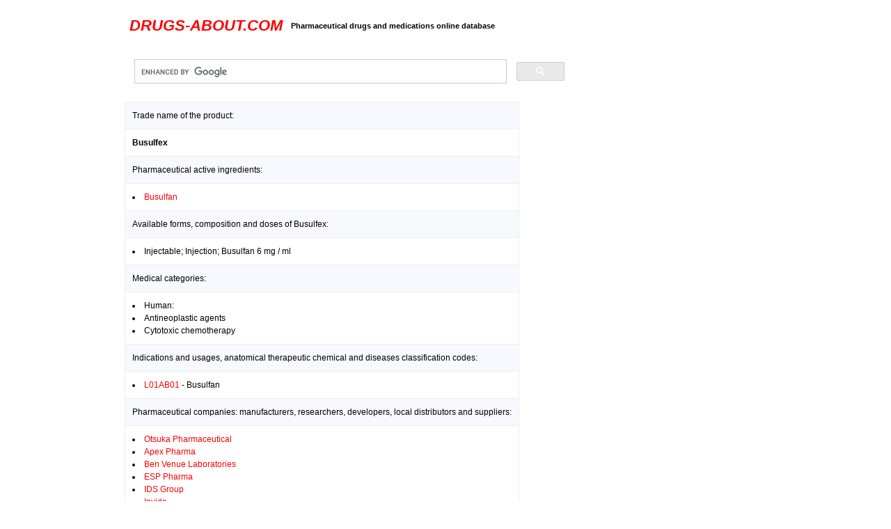

--- FILE ---
content_type: text/html; charset=UTF-8
request_url: https://drugs-about.com/drugs-b/busulfex.html
body_size: 1644
content:
<!DOCTYPE html>
<html>
<head>
<!-- Global site tag (gtag.js) - Google Analytics -->
<script async src="https://www.googletagmanager.com/gtag/js?id=UA-592702-1"></script>
<script>
  window.dataLayer = window.dataLayer || [];
  function gtag(){dataLayer.push(arguments);}
  gtag('js', new Date());

  gtag('config', 'UA-592702-1');
</script>
<title>Busulfex (Busulfan) Otsuka Pharmaceutical</title>
<meta name="description" content="Busulfex information about active ingredients, pharmaceutical forms and doses by Otsuka Pharmaceutical, Busulfex indications, usages and related health products lists">
<link rel="stylesheet" type="text/css" href="styles.css"/>
<link rel="shortcut icon" href="/favicon.ico"/>
<meta name="viewport" content="width=device-width, initial-scale=1.0, minimum-scale=0.2, maximum-scale=5.0, user-scalable=yes">
</head>
<body link="#FF0000" vlink="FF0000">
</td>
<table>

<tr>
<td width=18%>
</td>

<td>

<table cellpadding="5"><br>
<tr>
<td>
<h2><em><a href="/">DRUGS-ABOUT.COM</a></em></h2></font>
</td>
<td>
<h4>Pharmaceutical drugs and medications online database</h4>
</td>
<td>
<!--gt-->
</td>
</tr>
</table>
<br>
<script async src="https://cse.google.com/cse.js?cx=003866292352461144478:WMX-390156325">
</script>
<div class="gcse-search"></div></td>
</td>
<td width=15%>
</td>
</tr>

<tr>
<td></td>
<td>
<!--admn-->
<td>
</td>
</tr>

<tr>
<td align="center" valign="top">
<!--ad2-->
</td>
<td align="justify"><table border="1" cellpadding="10" style="border-collapse:collapse">
<tr bgcolor="F8 F8 FF"><td colspan="3">Trade name of the product:</td></tr>
<tr><td colspan="3"><strong>Busulfex</strong></td></tr>
<tr bgcolor="F8 F8 FF"><td colspan="3">Pharmaceutical active ingredients:</td></tr>
<tr><td colspan="3"><li><a href="/ing/busulfan.html">Busulfan</a></td></tr>
<tr bgcolor="F8 F8 FF"><td colspan="3">Available forms, composition and doses of Busulfex:</td></tr>
<tr><td colspan="3"><li>Injectable; Injection; Busulfan 6 mg / ml</td></tr>
<tr bgcolor="F8 F8 FF"><td colspan="3">Medical categories:</td></tr>
<tr><td colspan="3"><li>Human:<li>Antineoplastic agents<li>Cytotoxic chemotherapy</td></tr>
<tr bgcolor="F8 F8 FF"><td colspan="3">Indications and usages, anatomical therapeutic chemical and diseases classification codes:</td></tr>
<tr><td colspan="3"><li><a href="/atc/l01ab01.html">L01AB01</a> - Busulfan</td></tr>
<tr bgcolor="F8 F8 FF"><td colspan="3">Pharmaceutical companies: manufacturers, researchers, developers, local distributors and suppliers:</td></tr>
<tr><td colspan="3"><li><a href="/firms/otsuka-pharmaceutical.html">Otsuka Pharmaceutical</a><li><a href="/firms/apex-pharma.html">Apex Pharma</a><li><a href="/firms/ben-venue-laboratories.html">Ben Venue Laboratories</a><li><a href="/firms/esp-pharma.html">ESP Pharma</a><li><a href="/firms/ids-group.html">IDS Group</a><li><a href="/firms/invida.html">Invida</a><li><a href="/firms/kirin-pharmaceutical.html">Kirin Pharmaceutical</a><li><a href="/firms/kyowa-hakko.html">Kyowa Hakko</a><li><a href="/firms/pdl-biopharma.html">PDL Biopharma</a><li><a href="/firms/steward-cross.html">Steward Cross</a><li><a href="/firms/tzamal-pharma.html">Tzamal Pharma</a><li><a href="/firms/zuellig-pharma.html">Zuellig Pharma</a></td></tr>
<tr bgcolor="F8 F8 FF"><td colspan="3">Where to buy Busulfex brand or generic online:</td></tr>
<tr><td colspan="3"><br><a href="https://pharma-doctor.com/"><strong><font size="+1">Buy Busulfex online</font></strong></a><br><br></td></tr>
</table>
<br>
<!--admn-->
<br>
</td>
<td align="center" valign="top">
<!--ad-->
</td>
</tr>
<tr>
<td colspan=3>
<div align="center">
<table>
<tr>
<td align="center">
<hr size="1" noshade>
<a href="/drugs/drugs.html">Pharmaceutical Drugs</a> | 
<a href="/">Home Page</a> | 
<a href="/sitemap.html">Sitemap</a> | 
<a href="/terms-conditions.html">Terms & Conditions</a> | 
<a href="/privacy-policy.html">Privacy Policy</a> | 
<a href="https://pharma-doctor.com">Pharma Doctor</a> | 
<a href="/about.html">About Us</a> | 
<a href="/contact.html">Contact</a>
<br><br>
Copyright &copy; 2005 - 2026 Drugs-about.com. All rights reserved.
<br><br>
</td>
</tr>
</table>
</div>
</td>
</tr>
</table>
<script defer src="https://static.cloudflareinsights.com/beacon.min.js/vcd15cbe7772f49c399c6a5babf22c1241717689176015" integrity="sha512-ZpsOmlRQV6y907TI0dKBHq9Md29nnaEIPlkf84rnaERnq6zvWvPUqr2ft8M1aS28oN72PdrCzSjY4U6VaAw1EQ==" data-cf-beacon='{"version":"2024.11.0","token":"326cc6986e6447b0b24e1276a126f0fe","r":1,"server_timing":{"name":{"cfCacheStatus":true,"cfEdge":true,"cfExtPri":true,"cfL4":true,"cfOrigin":true,"cfSpeedBrain":true},"location_startswith":null}}' crossorigin="anonymous"></script>
</body>
</html>